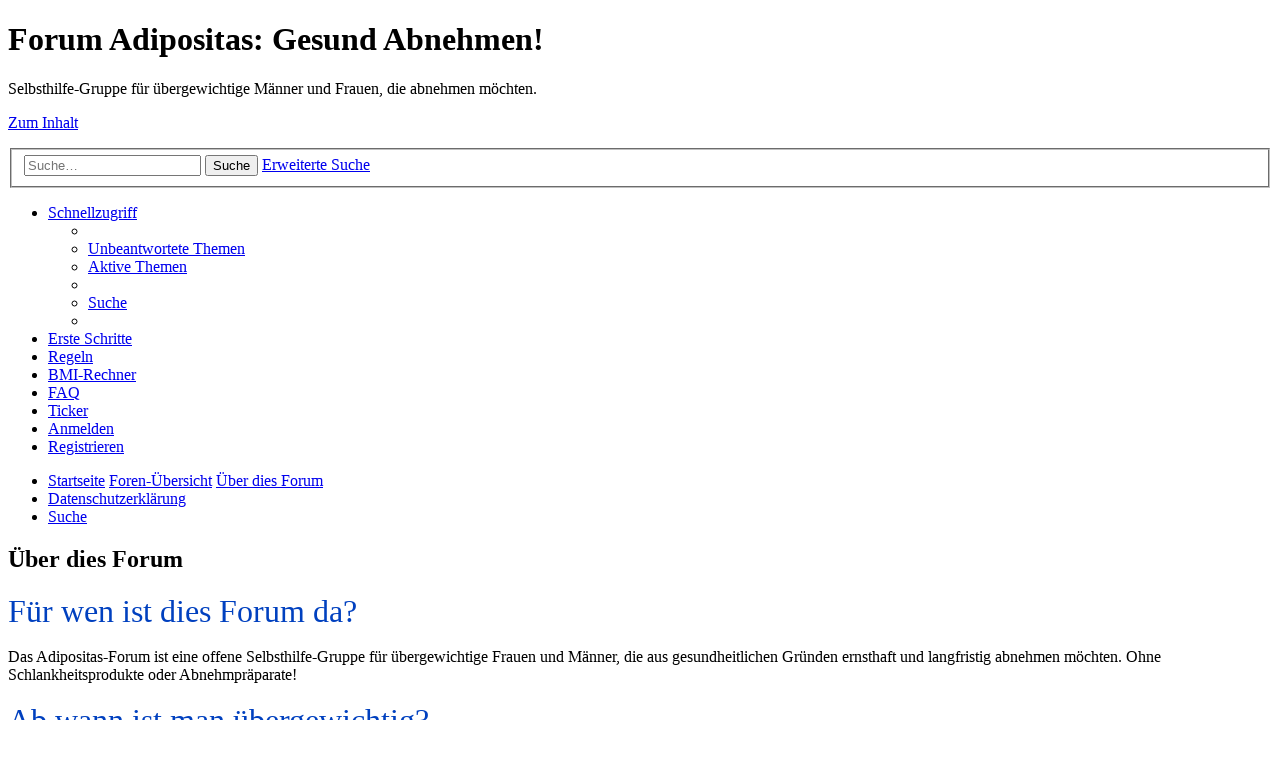

--- FILE ---
content_type: text/html; charset=UTF-8
request_url: https://www.forum-adipositas.de/Board/about
body_size: 4312
content:

<!DOCTYPE html>
<html dir="ltr" lang="de">
<head>
<meta charset="utf-8" />
<meta http-equiv="X-UA-Compatible" content="IE=edge">
<meta name="viewport" content="width=device-width, initial-scale=1" />

<title>Forum Adipositas: Gesund Abnehmen! - Über dies Forum</title>

	<link rel="alternate" type="application/atom+xml" title="Feed - Forum Adipositas: Gesund Abnehmen!" href="/Board/feed?sid=577dbc997cf4d132681b98adbd6ab00d">		<link rel="alternate" type="application/atom+xml" title="Feed - Alle Foren" href="/Board/feed/forums?sid=577dbc997cf4d132681b98adbd6ab00d">	<link rel="alternate" type="application/atom+xml" title="Feed - Neue Themen" href="/Board/feed/topics?sid=577dbc997cf4d132681b98adbd6ab00d">				

<!--
	phpBB style name: prosilver
	Based on style:   prosilver (this is the default phpBB3 style)
	Original author:  Tom Beddard ( http://www.subBlue.com/ )
	Modified by:
-->

<link href="./assets/css/font-awesome.min.css?assets_version=47" rel="stylesheet">
<link href="./styles/prosilver/theme/stylesheet.css?assets_version=47" rel="stylesheet">
<link href="./styles/prosilver/theme/de/stylesheet.css?assets_version=47" rel="stylesheet">



	<link href="./assets/cookieconsent/cookieconsent.min.css?assets_version=47" rel="stylesheet">

<!--[if lte IE 9]>
	<link href="./styles/prosilver/theme/tweaks.css?assets_version=47" rel="stylesheet">
<![endif]-->


<link href="./ext/phpbb/pages/styles/prosilver/theme/pages_controller.css?assets_version=47" rel="stylesheet" media="screen">
<link href="./ext/dmzx/mchat/styles/prosilver/theme/mchat.css?assets_version=47" rel="stylesheet" media="screen">
<link href="./ext/phpbb/pages/styles/prosilver/theme/pages_common.css?assets_version=47" rel="stylesheet" media="screen">
<link href="./ext/vse/abbc3/styles/all/theme/abbc3.min.css?assets_version=47" rel="stylesheet" media="screen">



</head>
<body id="phpbb" class="nojs notouch section-app/about ltr ">


<div id="wrap" class="wrap">
	<a id="top" class="top-anchor" accesskey="t"></a>
	<div id="page-header">
		<div class="headerbar" role="banner">
					<div class="inner">

			<div id="site-description" class="site-description">
		<a id="logo" class="logo" href="https://www.forum-adipositas.de/Board/" title="Startseite">
					<span class="site_logo"></span>
				</a>
				<h1>Forum Adipositas: Gesund Abnehmen!</h1>
				<p>Selbsthilfe-Gruppe für übergewichtige Männer und Frauen, die abnehmen möchten.</p>
				<p class="skiplink"><a href="#start_here">Zum Inhalt</a></p>
			</div>

									<div id="search-box" class="search-box search-header" role="search">
				<form action="./search.php?sid=577dbc997cf4d132681b98adbd6ab00d" method="get" id="search">
				<fieldset>
					<input name="keywords" id="keywords" type="search" maxlength="128" title="Suche nach Wörtern" class="inputbox search tiny" size="20" value="" placeholder="Suche…" />
					<button class="button button-search" type="submit" title="Suche">
						<i class="icon fa-search fa-fw" aria-hidden="true"></i><span class="sr-only">Suche</span>
					</button>
					<a href="./search.php?sid=577dbc997cf4d132681b98adbd6ab00d" class="button button-search-end" title="Erweiterte Suche">
						<i class="icon fa-cog fa-fw" aria-hidden="true"></i><span class="sr-only">Erweiterte Suche</span>
					</a>
					<input type="hidden" name="sid" value="577dbc997cf4d132681b98adbd6ab00d" />

				</fieldset>
				</form>
			</div>
						
			</div>
					</div>
				<div class="navbar" role="navigation">
	<div class="inner">

	<ul id="nav-main" class="nav-main linklist" role="menubar">

		<li id="quick-links" class="quick-links dropdown-container responsive-menu" data-skip-responsive="true">
			<a href="#" class="dropdown-trigger">
				<i class="icon fa-bars fa-fw" aria-hidden="true"></i><span>Schnellzugriff</span>
			</a>
			<div class="dropdown">
				<div class="pointer"><div class="pointer-inner"></div></div>
				<ul class="dropdown-contents" role="menu">
					
											<li class="separator"></li>
																									<li>
								<a href="./search.php?search_id=unanswered&amp;sid=577dbc997cf4d132681b98adbd6ab00d" role="menuitem">
									<i class="icon fa-file-o fa-fw icon-gray" aria-hidden="true"></i><span>Unbeantwortete Themen</span>
								</a>
							</li>
							<li>
								<a href="./search.php?search_id=active_topics&amp;sid=577dbc997cf4d132681b98adbd6ab00d" role="menuitem">
									<i class="icon fa-file-o fa-fw icon-blue" aria-hidden="true"></i><span>Aktive Themen</span>
								</a>
							</li>
							<li class="separator"></li>
							<li>
								<a href="./search.php?sid=577dbc997cf4d132681b98adbd6ab00d" role="menuitem">
									<i class="icon fa-search fa-fw" aria-hidden="true"></i><span>Suche</span>
								</a>
							</li>
					
										<li class="separator"></li>

									</ul>
			</div>
		</li>

								<li data-last-responsive="true">
				<a href="https://www.forum-adipositas.de/Board/viewtopic.php?f=4&amp;t=8" title="Einführungstipps" role="menuitem" >
				<i class="icon fa-play-circle fa-fw" aria-hidden="true"></i><span>Erste Schritte</span>
				</a>
			</li>
						<li >
			<a href="/Board/regeln?sid=577dbc997cf4d132681b98adbd6ab00d" title="Regeln" role="menuitem">
				<i class="icon fa-exclamation-triangle fa-fw" aria-hidden="true"></i><span>Regeln</span>
			</a>
		</li>
			<li >
			<a href="/Board/bmi-rechner?sid=577dbc997cf4d132681b98adbd6ab00d" title="BMI-Rechner" role="menuitem">
				<i class="icon fa-calculator fa-fw" aria-hidden="true"></i><span>BMI-Rechner</span>
			</a>
		</li>
			<li data-skip-responsive="true">
			<a href="/Board/help/faq?sid=577dbc997cf4d132681b98adbd6ab00d" rel="help" title="Häufig gestellte Fragen" role="menuitem">
				<i class="icon fa-question-circle fa-fw" aria-hidden="true"></i><span>FAQ</span>
			</a>
		</li>
								<li data-last-responsive="true">
				<a href="https://www.forum-adipositas.de/Ticker/bauen" title="Einen Gewichtsticker für deine Signatur erstellen" role="menuitem" >
				<i class="icon fa-wrench fa-fw" aria-hidden="true"></i><span>Ticker</span>
				</a>
			</li>
							
			<li class="rightside"  data-skip-responsive="true">
			<a href="./ucp.php?mode=login&amp;redirect=app.php%2Fabout&amp;sid=577dbc997cf4d132681b98adbd6ab00d" title="Anmelden" accesskey="x" role="menuitem">
				<i class="icon fa-power-off fa-fw" aria-hidden="true"></i><span>Anmelden</span>
			</a>
		</li>
					<li class="rightside" data-skip-responsive="true">
				<a href="./ucp.php?mode=register&amp;sid=577dbc997cf4d132681b98adbd6ab00d" role="menuitem">
					<i class="icon fa-pencil-square-o  fa-fw" aria-hidden="true"></i><span>Registrieren</span>
				</a>
			</li>
						</ul>

	<ul id="nav-breadcrumbs" class="nav-breadcrumbs linklist navlinks" role="menubar">
				
		
		<li class="breadcrumbs" itemscope itemtype="https://schema.org/BreadcrumbList">

							<span class="crumb" itemtype="https://schema.org/ListItem" itemprop="itemListElement" itemscope><a itemprop="item" href="https://www.forum-adipositas.de/Board/" data-navbar-reference="home"><i class="icon fa-home fa-fw" aria-hidden="true"></i><span itemprop="name">Startseite</span></a><meta itemprop="position" content="1" /></span>
			
							<span class="crumb" itemtype="https://schema.org/ListItem" itemprop="itemListElement" itemscope><a itemprop="item" href="./index.php?sid=577dbc997cf4d132681b98adbd6ab00d" accesskey="h" data-navbar-reference="index"><span itemprop="name">Foren-Übersicht</span></a><meta itemprop="position" content="2" /></span>

											
								<span class="crumb" itemtype="https://schema.org/ListItem" itemprop="itemListElement" itemscope><a itemprop="item" href="/Board/about?sid=577dbc997cf4d132681b98adbd6ab00d"><span itemprop="name">Über dies Forum</span></a><meta itemprop="position" content="3" /></span>
							
					</li>

					<li class="breadcrumbs">
			<span class="crumb">
				<a href="/Board/datenschutzerklaerung?sid=577dbc997cf4d132681b98adbd6ab00d">
					<i class="icon fa-info-circle fa-fw" aria-hidden="true"></i><span>Datenschutzerklärung</span>
				</a>
			</span>
		</li>
	
					<li class="rightside responsive-search">
				<a href="./search.php?sid=577dbc997cf4d132681b98adbd6ab00d" title="Zeigt die erweiterten Suchoptionen an" role="menuitem">
					<i class="icon fa-search fa-fw" aria-hidden="true"></i><span class="sr-only">Suche</span>
				</a>
			</li>
			</ul>

	</div>
</div>
	</div>

	
	<a id="start_here" class="anchor"></a>
	<div id="page-body" class="page-body" role="main">
		
		
<div class="panel">
	<div class="inner">
		<h2 class="pages-title">Über dies Forum</h2>
		<div class="content pages-content">
			<span style="font-size:200%;line-height:116%"><span style="color:#0040BF">Für wen ist dies Forum da?</span></span><br>
<br>
Das Adipositas-Forum ist eine offene Selbsthilfe-Gruppe für übergewichtige Frauen und Männer, die aus gesundheitlichen Gründen ernsthaft und langfristig abnehmen möchten. Ohne Schlankheitsprodukte oder Abnehmpräparate! <br>
<br>
<span style="font-size:200%;line-height:116%"><span style="color:#0040BF">Ab wann ist man übergewichtig?</span></span><br>
<br>
Dafür gibt es verschiedene Definitionen. Eine Möglichkeit, Übergewicht festzustellen, ist der BMI (Body-Mass-Index): <br>
<br>
<span style="font-size:150%;line-height:116%"><strong class="text-strong">BMI = Gewicht (in kg) / Größe (in m)²</strong></span><br>
 <br>
Bei einem gesunden, durchschnittlich gebauten Erwachsenen sollte der BMI zwischen 18,5 und 25 liegen. Nähere Informationen findest du zum Beispiel auf <strong class="text-strong"><a href="https://de.wikipedia.org/wiki/Body-Mass-Index" class="postlink" target="_blank" rel="nofollow">Wikipedia</a></strong>.<br>
<br>
Wenn du übergewichtig bist und in Gemeinschaft netter Leute abnehmen möchtest, dann bist du in diesem freundlichen Abnehm-Forum herzlich willkommen. Das gilt natürlich auch, wenn du mal übergewichtig warst, und dein erreichtes Wunschgewicht nun auf gesunde Weise halten möchtest. Die Teilnahme ist kostenlos, und es gibt auch keine Werbung für irgendwelche Abnehmpräparate. Hier setzen wir auf langfristige Konzepte: Ernährungsumstellung, Sport, und gegenseitige Unterstützung. <br>
<br>
Komm' herein und schau dich um! Wenn du erstmal nur mitlesen willst, brauchst du dich nicht zu registrieren.<br>
<br>
<span style="font-size:200%;line-height:116%"><span style="color:#0040BF">Wichtige Hinweise</span></span><br>
<br>
• An fremden Rechnern (z.B. in Internet-Cafes) das Forum bitte immer mit <strong class="text-strong">Abmelden</strong> verlassen. <br>
• Bitte keine Texte von anderen Webseiten hierher kopieren. <br>
• Die Regeln des Forums und die Hinweise zum Datenschutz findest du in der Navigationsleiste.
		</div>
			</div>
</div>

			</div>


<div id="page-footer" class="page-footer" role="contentinfo">
	<div class="navbar" role="navigation">
	<div class="inner">

	<ul id="nav-footer" class="nav-footer linklist" role="menubar">
		<li class="breadcrumbs">
							<span class="crumb"><a href="https://www.forum-adipositas.de/Board/" data-navbar-reference="home"><i class="icon fa-home fa-fw" aria-hidden="true"></i><span>Startseite</span></a></span>									<span class="crumb"><a href="./index.php?sid=577dbc997cf4d132681b98adbd6ab00d" data-navbar-reference="index"><span>Foren-Übersicht</span></a></span>					</li>
		
				<li class="rightside">Alle Zeiten sind <span title="Europa/Berlin">UTC+01:00</span></li>
							<li class="rightside">
				<a href="./ucp.php?mode=delete_cookies&amp;sid=577dbc997cf4d132681b98adbd6ab00d" data-ajax="true" data-refresh="true" role="menuitem">
					<i class="icon fa-trash fa-fw" aria-hidden="true"></i><span>Alle Cookies löschen</span>
				</a>
			</li>
														<li class="rightside">
			<a href="/Board/about?sid=577dbc997cf4d132681b98adbd6ab00d" role="menuitem">
				<i class="icon fa-star fa-fw" aria-hidden="true"></i><span>Über dies Forum</span>
			</a>
		</li>
			<li class="rightside">
			<a href="/Board/impressum?sid=577dbc997cf4d132681b98adbd6ab00d" role="menuitem">
				<i class="icon fa-info fa-fw" aria-hidden="true"></i><span>Impressum</span>
			</a>
		</li>
						<li class="rightside" data-last-responsive="true">
				<a href="./memberlist.php?mode=contactadmin&amp;sid=577dbc997cf4d132681b98adbd6ab00d" role="menuitem">
					<i class="icon fa-envelope fa-fw" aria-hidden="true"></i><span>Kontakt</span>
				</a>
			</li>
			</ul>

	</div>
</div>

	<div class="copyright">
				<p class="footer-row">
			<span class="footer-copyright">Powered by <a href="https://www.phpbb.com/">phpBB</a>&reg; Forum Software &copy; phpBB Limited</span>
		</p>
				<p class="footer-row">
			<span class="footer-copyright">Deutsche Übersetzung durch <a href="https://www.phpbb.de/">phpBB.de</a></span>
		</p>
						<p class="footer-row" role="menu">
			<a class="footer-link" href="./ucp.php?mode=privacy&amp;sid=577dbc997cf4d132681b98adbd6ab00d" title="Datenschutz" role="menuitem">
				<span class="footer-link-text">Datenschutz</span>
			</a>
			|
			<a class="footer-link" href="./ucp.php?mode=terms&amp;sid=577dbc997cf4d132681b98adbd6ab00d" title="Nutzungsbedingungen" role="menuitem">
				<span class="footer-link-text">Nutzungsbedingungen</span>
			</a>
		</p>
					</div>

	<div id="darkenwrapper" class="darkenwrapper" data-ajax-error-title="AJAX-Fehler" data-ajax-error-text="Bei der Verarbeitung deiner Anfrage ist ein Fehler aufgetreten." data-ajax-error-text-abort="Der Benutzer hat die Anfrage abgebrochen." data-ajax-error-text-timeout="Bei deiner Anfrage ist eine Zeitüberschreitung aufgetreten. Bitte versuche es erneut." data-ajax-error-text-parsererror="Bei deiner Anfrage ist etwas falsch gelaufen und der Server hat eine ungültige Antwort zurückgegeben.">
		<div id="darken" class="darken">&nbsp;</div>
	</div>

	<div id="phpbb_alert" class="phpbb_alert" data-l-err="Fehler" data-l-timeout-processing-req="Bei der Anfrage ist eine Zeitüberschreitung aufgetreten.">
		<a href="#" class="alert_close">
			<i class="icon fa-times-circle fa-fw" aria-hidden="true"></i>
		</a>
		<h3 class="alert_title">&nbsp;</h3><p class="alert_text"></p>
	</div>
	<div id="phpbb_confirm" class="phpbb_alert">
		<a href="#" class="alert_close">
			<i class="icon fa-times-circle fa-fw" aria-hidden="true"></i>
		</a>
		<div class="alert_text"></div>
	</div>
</div>

</div>

<div>
	<a id="bottom" class="anchor" accesskey="z"></a>
	<img class="sr-only" aria-hidden="true" src="&#x2F;Board&#x2F;cron&#x2F;cron.task.core.tidy_warnings&#x3F;sid&#x3D;577dbc997cf4d132681b98adbd6ab00d" width="1" height="1" alt="">
</div>

<script src="./assets/javascript/jquery-3.6.0.min.js?assets_version=47"></script>
<script src="./assets/javascript/core.js?assets_version=47"></script>

	<script src="./assets/cookieconsent/cookieconsent.min.js?assets_version=47"></script>
	<script>
		if (typeof window.cookieconsent === "object") {
			window.addEventListener("load", function(){
				window.cookieconsent.initialise({
					"palette": {
						"popup": {
							"background": "#0F538A"
						},
						"button": {
							"background": "#E5E5E5"
						}
					},
					"theme": "classic",
					"content": {
						"message": "Diese\u0020Website\u0020nutzt\u0020Cookies,\u0020um\u0020dir\u0020den\u0020bestm\u00F6glichen\u0020Komfort\u0020bei\u0020der\u0020Nutzung\u0020zu\u0020bieten.",
						"dismiss": "Verstanden\u0021",
						"link": "Mehr\u0020erfahren",
						"href": "./ucp.php?mode=privacy&amp;sid=577dbc997cf4d132681b98adbd6ab00d"
					}
				});
			});
		}
	</script>


<script src="./styles/prosilver/template/forum_fn.js?assets_version=47"></script>
<script src="./styles/prosilver/template/ajax.js?assets_version=47"></script>
<script src="./ext/vse/abbc3/styles/all/template/js/abbc3.min.js?assets_version=47"></script>



</body>
</html>
